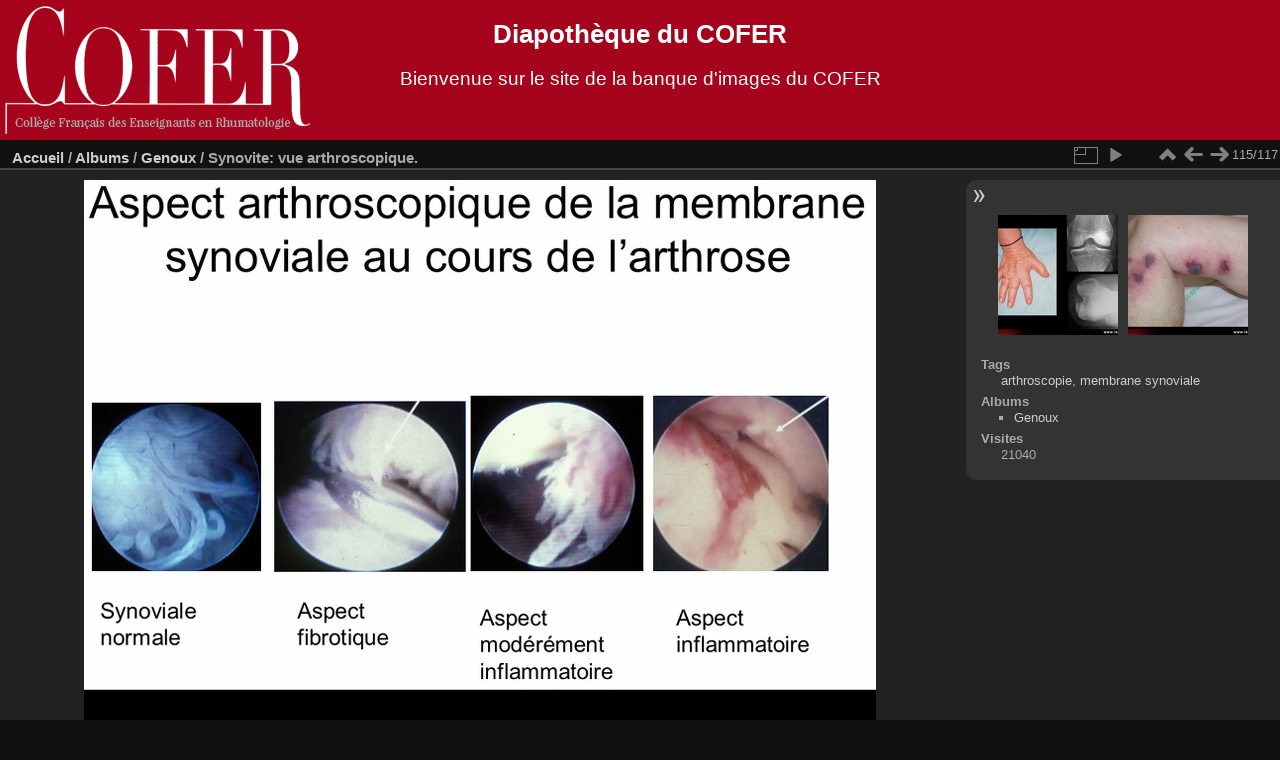

--- FILE ---
content_type: text/html; charset=utf-8
request_url: http://www.diapotheque.lecofer.org/picture.php/753/category/3-genoux
body_size: 2839
content:
<!DOCTYPE html>
<html lang="fr" dir="ltr">
<head>
<meta charset="utf-8">
<meta name="generator" content="Piwigo (aka PWG), see piwigo.org">

 
<meta name="keywords" content="arthroscopie, membrane synoviale">
<meta name="description" content="Synoviale normale, synoviale fibrotique, synoviale modérément inflammatoire, synoviale inflammatoire. - 070002005.jpg">

<title>Synovite: vue arthroscopique. | Diapothèque du COFER</title>
<link rel="shortcut icon" type="image/x-icon" href="../../../themes/default/icon/favicon.ico">

<link rel="start" title="Accueil" href="/" >
<link rel="search" title="Recherche" href="../../../search.php" >

<link rel="first" title="Première" href="../../../picture.php/717/category/3-genoux" ><link rel="prev" title="Précédente" href="../../../picture.php/713/category/3-genoux" ><link rel="next" title="Suivante" href="../../../picture.php/805/category/3-genoux" ><link rel="last" title="Dernière" href="../../../picture.php/795/category/3-genoux" ><link rel="up" title="Miniatures" href="../../../index.php/category/3-genoux/start-108" >
<link rel="canonical" href="../../../picture.php/753">

 
	<!--[if lt IE 7]>
		<link rel="stylesheet" type="text/css" href="../../../themes/default/fix-ie5-ie6.css">
	<![endif]-->
	<!--[if IE 7]>
		<link rel="stylesheet" type="text/css" href="../../../themes/default/fix-ie7.css">
	<![endif]-->
	


	<!--[if lt IE 8]>
		<link rel="stylesheet" type="text/css" href="../../../themes/elegant/fix-ie7.css">
	<![endif]-->


<!-- BEGIN get_combined -->

<link rel="stylesheet" type="text/css" href="../../../_data/combined/nooh9f.css">


<!-- END get_combined -->

<!--[if lt IE 7]>
<script type="text/javascript" src="../../../themes/default/js/pngfix.js"></script>
<![endif]-->

</head>

<body id="thePicturePage">

<div id="the_page">


<div id="theHeader"><h1>Diapothèque du COFER</h1>

<p>Bienvenue sur le site de la banque d'images du COFER</p></div>


<div id="content">



<div id="imageHeaderBar">
	<div class="browsePath">
		<a href="/">Accueil</a> / <a href="../../../index.php/categories">Albums</a> / <a href="../../../index.php/category/3-genoux">Genoux</a><span class="browsePathSeparator"> / </span><h2>Synovite: vue arthroscopique.</h2>
	</div>
</div>

<div id="imageToolBar">
<div class="imageNumber">115/117</div>
<div class="navigationButtons">

<a href="../../../index.php/category/3-genoux/start-108" title="Miniatures" class="pwg-state-default pwg-button"> <span class="pwg-icon pwg-icon-arrow-n"></span><span class="pwg-button-text">Miniatures</span> </a><a href="../../../picture.php/713/category/3-genoux" title="Précédente : Syndrome nail-patella" class="pwg-state-default pwg-button"> <span class="pwg-icon pwg-icon-arrow-w"></span><span class="pwg-button-text">Précédente</span> </a><a href="../../../picture.php/805/category/3-genoux" title="Suivante : Vascularite" class="pwg-state-default pwg-button pwg-button-icon-right"> <span class="pwg-icon pwg-icon-arrow-e"></span><span class="pwg-button-text">Suivante</span> </a>
</div>


<div class="actionButtons">

<a id="derivativeSwitchLink" title="Tailles de photo" class="pwg-state-default pwg-button" rel="nofollow"> <span class="pwg-icon pwg-icon-sizes"></span><span class="pwg-button-text">Tailles de photo</span> </a> <div id="derivativeSwitchBox" class="switchBox"> <div class="switchBoxTitle">Tailles de photo</div><span class="switchCheck" id="derivativeChecked2small" style="visibility:hidden">&#x2714; </span> <a href="javascript:changeImgSrc('../../../i.php/galleries/genoux/070002005-2s.jpg','2small','2small')">XXS - minuscule<span class="derivativeSizeDetails"> (240 x 180)</span> </a><br><span class="switchCheck" id="derivativeCheckedxsmall" style="visibility:hidden">&#x2714; </span> <a href="javascript:changeImgSrc('../../../i.php/galleries/genoux/070002005-xs.jpg','xsmall','xsmall')">XS - très petit<span class="derivativeSizeDetails"> (432 x 324)</span> </a><br><span class="switchCheck" id="derivativeCheckedsmall" style="visibility:hidden">&#x2714; </span> <a href="javascript:changeImgSrc('../../../i.php/galleries/genoux/070002005-sm.jpg','small','small')">S - petit<span class="derivativeSizeDetails"> (576 x 432)</span> </a><br><span class="switchCheck" id="derivativeCheckedmedium">&#x2714; </span> <a href="javascript:changeImgSrc('../../../i.php/galleries/genoux/070002005-me.jpg','medium','medium')">M - moyen<span class="derivativeSizeDetails"> (792 x 594)</span> </a><br><span class="switchCheck" id="derivativeCheckedOriginal" style="visibility:hidden">&#x2714; </span> <a href="javascript:changeImgSrc('../../../action.php?id=753&amp;part=e','large','Original')">Original<span class="derivativeSizeDetails"> (800 x 600)</span> </a><br></div>
<a href="../../../picture.php/753/category/3-genoux?slideshow=" title="diaporama" class="pwg-state-default pwg-button" rel="nofollow"> <span class="pwg-icon pwg-icon-slideshow"></span><span class="pwg-button-text">diaporama</span> </a></div>
</div>

<div id="theImageAndInfos">
<div id="theImage">

<img src="../../../i.php/galleries/genoux/070002005-me.jpg" width="792" height="594" alt="070002005.jpg" id="theMainImage" usemap="#mapmedium" title="Synoviale normale, synoviale fibrotique, synoviale modérément inflammatoire, synoviale inflammatoire.">

<map name="map2small"><area shape=rect coords="0,0,60,180" href="../../../picture.php/713/category/3-genoux" title="Précédente : Syndrome nail-patella" alt="Syndrome nail-patella"><area shape=rect coords="60,0,179,45" href="../../../index.php/category/3-genoux/start-108" title="Miniatures" alt="Miniatures"><area shape=rect coords="180,0,240,180" href="../../../picture.php/805/category/3-genoux" title="Suivante : Vascularite" alt="Vascularite"></map><map name="mapxsmall"><area shape=rect coords="0,0,108,324" href="../../../picture.php/713/category/3-genoux" title="Précédente : Syndrome nail-patella" alt="Syndrome nail-patella"><area shape=rect coords="108,0,322,81" href="../../../index.php/category/3-genoux/start-108" title="Miniatures" alt="Miniatures"><area shape=rect coords="324,0,432,324" href="../../../picture.php/805/category/3-genoux" title="Suivante : Vascularite" alt="Vascularite"></map><map name="mapsmall"><area shape=rect coords="0,0,144,432" href="../../../picture.php/713/category/3-genoux" title="Précédente : Syndrome nail-patella" alt="Syndrome nail-patella"><area shape=rect coords="144,0,429,108" href="../../../index.php/category/3-genoux/start-108" title="Miniatures" alt="Miniatures"><area shape=rect coords="433,0,576,432" href="../../../picture.php/805/category/3-genoux" title="Suivante : Vascularite" alt="Vascularite"></map><map name="mapmedium"><area shape=rect coords="0,0,198,594" href="../../../picture.php/713/category/3-genoux" title="Précédente : Syndrome nail-patella" alt="Syndrome nail-patella"><area shape=rect coords="198,0,591,148" href="../../../index.php/category/3-genoux/start-108" title="Miniatures" alt="Miniatures"><area shape=rect coords="595,0,792,594" href="../../../picture.php/805/category/3-genoux" title="Suivante : Vascularite" alt="Vascularite"></map><map name="mapOriginal"><area shape=rect coords="0,0,200,600" href="../../../picture.php/713/category/3-genoux" title="Précédente : Syndrome nail-patella" alt="Syndrome nail-patella"><area shape=rect coords="200,0,597,150" href="../../../index.php/category/3-genoux/start-108" title="Miniatures" alt="Miniatures"><area shape=rect coords="601,0,800,600" href="../../../picture.php/805/category/3-genoux" title="Suivante : Vascularite" alt="Vascularite"></map>

<p class="imageComment">Synoviale normale, synoviale fibrotique, synoviale modérément inflammatoire, synoviale inflammatoire.</p>

</div><div id="infoSwitcher"></div><div id="imageInfos">
	<div class="navThumbs">
			<a class="navThumb" id="linkPrev" href="../../../picture.php/713/category/3-genoux" title="Précédente : Syndrome nail-patella" rel="prev">
				<span class="thumbHover prevThumbHover"></span>
				<img src="../../../i.php/galleries/genoux/000000000444s-sq.jpg" alt="Syndrome nail-patella">
			</a>
			<a class="navThumb" id="linkNext" href="../../../picture.php/805/category/3-genoux" title="Suivante : Vascularite" rel="next">
				<span class="thumbHover nextThumbHover"></span>
				<img src="../../../i.php/galleries/genoux/20700018-sq.jpg" alt="Vascularite">
			</a>
	</div>

<dl id="standard" class="imageInfoTable">
<div id="Tags" class="imageInfo"> <dt>Tags</dt> <dd><a href="../../../index.php/tags/19-arthroscopie">arthroscopie</a>, <a href="../../../index.php/tags/20-membrane_synoviale">membrane synoviale</a></dd> </div><div id="Categories" class="imageInfo"> <dt>Albums</dt> <dd> <ul><li><a href="../../../index.php/category/3-genoux">Genoux</a></li></ul> </dd> </div><div id="Visits" class="imageInfo"> <dt>Visites</dt> <dd>21040</dd> </div>

</dl>

</div>
</div>



</div>
<div id="copyright">


  Solution Open-source Piwigo
  
  

</div>

</div>

<!-- BEGIN get_combined -->
<script type="text/javascript" src="../../../_data/combined/3ic8q5.js"></script>
<script type="text/javascript">//<![CDATA[

var p_main_menu = "on", p_pict_descr = "on", p_pict_comment = "off";
document.onkeydown = function(e){e=e||window.event;if (e.altKey) return true;var target=e.target||e.srcElement;if (target && target.type) return true;var keyCode=e.keyCode||e.which, docElem=document.documentElement, url;switch(keyCode){case 63235: case 39: if (e.ctrlKey || docElem.scrollLeft==docElem.scrollWidth-docElem.clientWidth)url="../../../picture.php/805/category/3-genoux"; break;case 63234: case 37: if (e.ctrlKey || docElem.scrollLeft==0)url="../../../picture.php/713/category/3-genoux"; break;case 36: if (e.ctrlKey)url="../../../picture.php/717/category/3-genoux"; break;case 35: if (e.ctrlKey)url="../../../picture.php/795/category/3-genoux"; break;case 38: if (e.ctrlKey)url="../../../index.php/category/3-genoux/start-108"; break;}if (url) {window.location=url.replace("&amp;","&"); return false;}return true;}
function changeImgSrc(url,typeSave,typeMap)
{
	var theImg = document.getElementById("theMainImage");
	if (theImg)
	{
		theImg.removeAttribute("width");theImg.removeAttribute("height");
		theImg.src = url;
		theImg.useMap = "#map"+typeMap;
	}
	jQuery('#derivativeSwitchBox .switchCheck').css('visibility','hidden');
	jQuery('#derivativeChecked'+typeMap).css('visibility','visible');
	document.cookie = 'picture_deriv='+typeSave+';path=/';
}
(window.SwitchBox=window.SwitchBox||[]).push("#derivativeSwitchLink", "#derivativeSwitchBox");
//]]></script>
<script type="text/javascript">
(function() {
var s,after = document.getElementsByTagName('script')[document.getElementsByTagName('script').length-1];
s=document.createElement('script'); s.type='text/javascript'; s.async=true; s.src='../../../themes/default/js/switchbox.js?v2.9.4';
after = after.parentNode.insertBefore(s, after);
})();
</script>
<!-- END get_combined -->

</body>
</html>